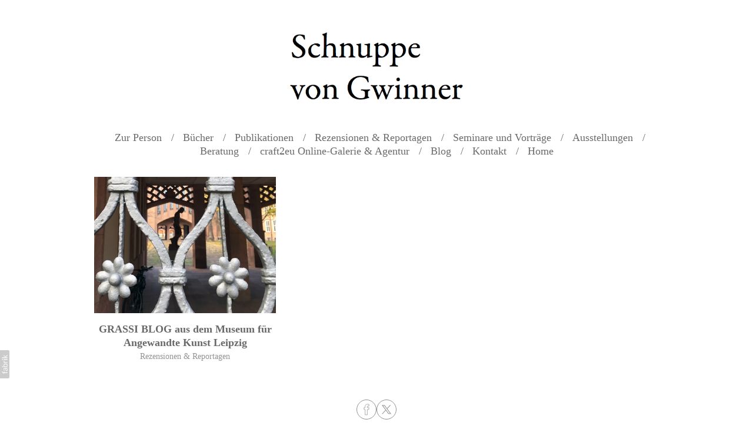

--- FILE ---
content_type: text/html; charset=utf-8
request_url: https://www.schnuppevongwinner.de/portfolio/tagged/texte
body_size: 5856
content:



<!DOCTYPE html>
<html class="no-js custom-fonts" lang="de-DE">
    <head prefix="og: http://ogp.me/ns#">
        <link rel="preconnect" href="https://www.schnuppevongwinner.de">
        <link rel="preconnect" href="//static.fabrik.io" />
        <link rel="preconnect" href="//blob.fabrik.io" />
        <meta charset="UTF-8">
        <link rel="canonical" href="https://www.schnuppevongwinner.de/portfolio/tagged/texte" />
        <title>Portfolio - Texte - Schnuppe von Gwinner</title>
        <meta name="description" content="Autorin, Kuratorin, Expertin in Craft &amp; Design" />
        <meta name="keywords" content="Schnuppe von Gwinner, curator, author, art craft, the story behind, Handwerk, Kreativit&#xE4;t, Reisen, Kunsthandwerk, Design, craft, handmade, Kultur, Fachbeitr&#xE4;ge, GRASSI BLOG, GRASSI Museum f&#xFC;r Angewandte Kunst in Leipzig, Handwerkskunst, Kulturgeschichte, Museumsbetrieb, Sammlungen, Texte" />
        <meta name="url" content="https://www.schnuppevongwinner.de/portfolio/tagged/texte" />
        <meta property="og:url" content="https://www.schnuppevongwinner.de/portfolio/tagged/texte" />
        <meta property="og:title" content="Portfolio - Texte" />
        <meta property="og:description" content="Autorin, Kuratorin, Expertin in Craft &amp; Design" />
        <meta property="og:site_name" content="Schnuppe von Gwinner" />
        <meta property="og:type" content="website" />        
        <meta content="https://static.fabrik.io/75t/9ef1b32862d6ce2e.jpg?lossless=1&amp;w=1280&amp;h=1280&amp;fit=max&amp;s=bfc94c5a1ef2b9f211682e8eb57661d8" name="twitter:image" /><meta content="https://static.fabrik.io/75t/9ef1b32862d6ce2e.jpg?lossless=1&amp;w=1280&amp;h=1280&amp;fit=max&amp;s=bfc94c5a1ef2b9f211682e8eb57661d8" property="og:image" /><meta content="image/jpeg" property="og:image:type" />        
        
        <meta name="twitter:card" content="summary_large_image" />

            <link rel="shortcut icon" href="https://static.fabrik.io/75t/4664ce1e4a8782b6.png?lossless=1&amp;s=30ef98393ced017ee71bfd1b40adfc62" /> 

            <link rel="apple-touch-icon" href="https://static.fabrik.io/75t/d0fd6eacb0d513b9.png?lossless=1&amp;s=54ba1c9f503f507cb74d9d06c13a0382" /> 


        <link href="https://blob.fabrik.io/static/2c96dd/core/fabrik.min.css" rel="stylesheet">


        
        
            <script defer src="https://cloud.umami.is/script.js" data-website-id="059b79ea-6263-4a20-947a-862fbfc8d8ad"></script>
        

        
    <meta name="viewport" content="width=device-width, initial-scale=1.0">
    <style>
        :root {
            --site-title-display: none;
            --site-logo-display: block;
            --site-subtitle-display: none; 
            --site-title-titles-display: none;
            --site-title-titles-display-lg: none;
            --thumbnails-subtitle: block;
        }
    </style>
    <link href="https://blob.fabrik.io/75t/poplin-vars-d8ffd25a9e35ae97.css" rel="stylesheet" /><link href="https://blob.fabrik.io/static/2c96dd/poplin/theme.css" rel="stylesheet" />
    

    <style type="text/css">
body {
font-size: 17px;
}
</style></head>

    <body class="fab-projects-tagged fab-portfolio-tagged fab-projects-tagged-texte tpl-portfolio-thumbnails social-icon-family-round-stroke-icons">

        


<div class="flex-wrapper">
    <div class="page-wrapper">

        <header>
            
    <a href="/" class="brand brand-img brand-png">
        <img src="https://static.fabrik.io/75t/c8145dd98be25291.png?lossless=1&amp;w=640&amp;fit=max&amp;s=ae6ebb4756eb39f3e26b8f638000adbe" alt="Schnuppe von Gwinner" />
    </a>

<a href="/" class="brand brand-text">

    <span class="brand-title">Schnuppe von Gwinner</span>


</a>
            <button class="mobile-nav-link"><span></span></button>
            <nav>
                
    <ul class="menu">

          <li class="">

                <a href="/portfolio/schnuppe-von-gwinner" target="_self">Zur Person</a>

          </li>
          <li class="">

                <a href="/bucher" target="_self">B&#xFC;cher</a>

          </li>
          <li class="">

                <a href="/publikationen-in-zeitschriften" target="_self">Publikationen</a>

          </li>
          <li class="">

                <a href="/rezensionen" target="_self">Rezensionen &amp; Reportagen</a>

          </li>
          <li class="">

                <a href="/seminare-und-vortrage" target="_self">Seminare und Vortr&#xE4;ge</a>

          </li>
          <li class="">

                <a href="/ausstellungen" target="_self">Ausstellungen</a>

          </li>
          <li class="">

                <a href="/beratung" target="_self">Beratung</a>

          </li>
          <li class="">

                <a href="http://craft2eu.net" target="_blank">craft2eu Online-Galerie &amp; Agentur</a>

          </li>
          <li class="">

                <a href="http://blog.craft2eu.net/" target="_blank">Blog</a>

          </li>
          <li class="">

                <a href="/pages/kontakt" target="_self">Kontakt</a>

          </li>
          <li class="">

                <a href="/" target="_self">Home</a>

          </li>
    </ul>

            </nav>
        </header>

        <main class="container rollovers-disabled">
            

<div class="project-tagged-list-page">
    

    <div class="grid-wrap">
        <div class="grid col-xs-1 col-sm-2 col-md-3">
            


    <div class="col">

        <a class="thumbnail project-thumbnail" href="/portfolio/grassi-blog-aus-dem-museum-fur-angewandte-kunst-leipzig" data-title="GRASSI BLOG aus dem Museum f&#xFC;r Angewandte Kunst Leipzig"  >

            <div class="placeholder ratio-4:3">
                <img alt="GRASSI BLOG aus dem Museum f&#xFC;r Angewandte Kunst Leipzig" data-src="https://static.fabrik.io/75t/9ef1b32862d6ce2e.jpg?lossless=1&amp;w=720&amp;fit=crop&amp;ar=4:3&amp;crop=faces%2Centropy&amp;s=873645d27072644630525da375d9219e" data-srcset="https://static.fabrik.io/75t/9ef1b32862d6ce2e.jpg?lossless=1&amp;w=480&amp;fit=crop&amp;ar=4:3&amp;crop=faces%2Centropy&amp;s=c3ccfd46a16e2342810ed6830a6dc504 480w,https://static.fabrik.io/75t/9ef1b32862d6ce2e.jpg?lossless=1&amp;w=720&amp;fit=crop&amp;ar=4:3&amp;crop=faces%2Centropy&amp;s=873645d27072644630525da375d9219e 720w,https://static.fabrik.io/75t/9ef1b32862d6ce2e.jpg?lossless=1&amp;w=960&amp;fit=crop&amp;ar=4:3&amp;crop=faces%2Centropy&amp;s=6bda1701186e904fcf26f1910158af4e 960w,https://static.fabrik.io/75t/9ef1b32862d6ce2e.jpg?lossless=1&amp;w=1280&amp;fit=crop&amp;ar=4:3&amp;crop=faces%2Centropy&amp;s=cf87b7a95da5f071654c4f9eef368bf4 1280w,https://static.fabrik.io/75t/9ef1b32862d6ce2e.jpg?lossless=1&amp;w=1680&amp;fit=crop&amp;ar=4:3&amp;crop=faces%2Centropy&amp;s=b5c42f1528b9fa64899fda9f8a94dfd6 1680w,https://static.fabrik.io/75t/9ef1b32862d6ce2e.jpg?lossless=1&amp;w=1920&amp;fit=crop&amp;ar=4:3&amp;crop=faces%2Centropy&amp;s=ab488207e0ff29ae8277fbc771d3831e 1920w,https://static.fabrik.io/75t/9ef1b32862d6ce2e.jpg?lossless=1&amp;w=2560&amp;fit=crop&amp;ar=4:3&amp;crop=faces%2Centropy&amp;s=3a7ef8faf87bfd9869f1f5eb2327eb40 2560w,https://static.fabrik.io/75t/9ef1b32862d6ce2e.jpg?lossless=1&amp;w=3840&amp;fit=crop&amp;ar=4:3&amp;crop=faces%2Centropy&amp;s=39f0fed872de5bde22c674a9463feef1 3840w" data-sizes="auto" class="lazyload"></img>
            </div>

            <div class="thumbnail-titles">
                <div>
                    <h4>GRASSI BLOG aus dem Museum f&#xFC;r Angewandte Kunst Leipzig</h4>
                        <p class="category">Rezensionen &amp; Reportagen</p>
                </div>
            </div>
        </a>
    </div>

        </div>
    </div>

    
</div>


        </main>

    </div>
    <footer class="container">
        <div class="footer-wrapper">
            
            <div>
                <ul class="site-links"><li><a href="https://www.facebook.com/pages/craft2eu/170791363170" target="_blank" title="Facebook"><span>Facebook</span><svg class="social-icon icon-facebook" viewBox="0 0 32 32"><path class="classic" d="M20.183 12.826 19.885 16h-2.54v9H13.61v-9h-1.793v-3.174h1.793v-2.054c0-1.456.71-3.772 3.772-3.772h2.763v3.099h-2.017c-.336 0-.785.149-.785.859v1.867h2.839Z"></path><path class="knockout" d="M20.183 12.826 19.885 16h-2.54v9H13.61v-9h-1.793v-3.174h1.793v-2.054c0-1.456.71-3.772 3.772-3.772h2.763v3.099h-2.017c-.336 0-.785.149-.785.859v1.867h2.839ZM0 0V32H32V0H0Z"></path></svg></a></li><li><a href="https://twitter.com/SchnuppeG" target="_blank" title="Twitter"><span>Twitter</span><svg class="social-icon icon-twitter" viewBox="0 0 32 32"><path class="classic" d="M8.039 8.512H12.8L16.85 13.927 21.862 8.512H23.261L17.475 14.763 24 23.487H19.239L14.842 17.607 9.399 23.487H8L14.216 16.772 8.039 8.512ZM10.096 9.543 19.755 22.457H21.942L12.283 9.543H10.096Z"></path><path class="knockout" d="M8.039 8.512H12.8L16.85 13.927 21.862 8.512H23.261L17.475 14.763 24 23.487H19.239L14.842 17.607 9.399 23.487H8L14.216 16.772 8.039 8.512ZM10.096 9.543 19.755 22.457H21.942L12.283 9.543H10.096ZM0 0V32H32V0H0Z"></path></svg></a></li></ul>
                <div class="site-meta">&copy; <a href="/">Schnuppe von Gwinner</a> 2026</div>
            </div>
        </div>
    </footer>
</div>

            
<a class="fabrik-tag " href="https://fabrik.io/?utm_source=www.schnuppevongwinner.de&amp;utm_campaign=fabrik-websites&amp;utm_medium=website&amp;utm_content=fabrik-tag" target="_blank" title="Created with Fabrik">
    <svg xmlns="http://www.w3.org/2000/svg" xmlns:xlink="http://www.w3.org/1999/xlink" version="1.1" x="0px" y="0px" viewBox="0 0 16 48" enable-background="new 0 0 16 48" xml:space="preserve">
        <path class="tag-bg" d="M16 1.994l0 44.012c-0.003 1.097 -0.901 1.994 -1.999 1.994l-14.001 0l0 -48l14.001 0c1.098 0 1.996 0.897 1.999 1.994Z" />
        <path fill="#FFFFFF" d="M6.326 9.496c-0.043 -0.063 -0.064 -0.148 -0.064 -0.254l0 -1.083c0 0 2.393 2.245 2.695 2.529c-0.229 0.181 -0.51 0.403 -0.553 0.437c-0.044 0.035 -0.23 0.116 -0.296 0.068l-1.617 -1.506c-0.068 -0.063 -0.123 -0.127 -0.165 -0.191ZM12.712 15.298l-6.45 0l0 1.133l6.45 0l0 -1.133ZM6.332 20.623c-0.047 0.047 -0.07 0.132 -0.07 0.255l0 0.649l6.45 0l0 -1.133l-4.107 0c-0.437 -0.178 -0.77 -0.4 -1 -0.665c-0.229 -0.265 -0.344 -0.595 -0.344 -0.99c0 -0.221 0.02 -0.393 0.06 -0.516c0.04 -0.123 0.06 -0.214 0.06 -0.274c0 -0.102 -0.053 -0.168 -0.159 -0.197l-0.847 -0.146c-0.072 0.123 -0.128 0.257 -0.169 0.401c-0.04 0.144 -0.06 0.306 -0.06 0.484c0 0.437 0.126 0.818 0.379 1.143c0.253 0.325 0.604 0.597 1.054 0.818l-1.006 0.076c-0.114 0.017 -0.194 0.049 -0.241 0.095ZM12.712 12.338l-9.379 0l0 1.14l9.378 0l0 -1.14l0.001 0ZM8.267 11.341l0.098 0.094l0.504 0.448c0.251 0.169 0.47 0.135 0.944 -0.241c0.001 -0.001 0.003 -0.002 0.004 -0.003c0.01 -0.007 2.672 -2.142 2.672 -2.142c0.076 -0.059 0.133 -0.122 0.169 -0.188c0.036 -0.066 0.054 -0.145 0.054 -0.239l0 -1.07c0 0 -4.066 3.216 -4.146 3.276c-0.08 0.06 -0.238 0.123 -0.299 0.065ZM7.211 36.014l-0.822 0l0 1.865l-0.592 0c-0.276 0 -0.507 -0.031 -0.694 -0.092c-0.187 -0.061 -0.337 -0.15 -0.452 -0.264c-0.115 -0.115 -0.197 -0.251 -0.248 -0.411c-0.051 -0.159 -0.076 -0.336 -0.076 -0.532l0 -0.197c0 -0.123 -0.008 -0.219 -0.026 -0.286c-0.017 -0.068 -0.068 -0.104 -0.153 -0.108l-0.567 -0.025c-0.085 0.246 -0.127 0.514 -0.127 0.802c0 0.34 0.051 0.645 0.153 0.917c0.102 0.272 0.251 0.504 0.449 0.697c0.197 0.193 0.439 0.342 0.726 0.446c0.286 0.104 0.614 0.156 0.984 0.156l0.624 0l0 1.018l0.465 0c0.085 0 0.15 -0.029 0.194 -0.086c0.044 -0.057 0.077 -0.13 0.099 -0.22l0.083 -0.713l5.482 0l0 -1.14l-5.502 0l0 -1.827ZM12.75 32.815c0.042 0.202 0.064 0.426 0.064 0.672c0 0.25 -0.035 0.485 -0.105 0.704c-0.07 0.219 -0.176 0.409 -0.316 0.57c-0.14 0.161 -0.318 0.29 -0.534 0.385c-0.215 0.095 -0.47 0.143 -0.763 0.143c-0.255 0 -0.502 -0.07 -0.738 -0.21c-0.236 -0.14 -0.446 -0.366 -0.629 -0.678c-0.183 -0.312 -0.333 -0.72 -0.451 -1.226c-0.117 -0.505 -0.176 -1.123 -0.176 -1.853l-0.506 0c-0.504 0 -0.885 0.107 -1.144 0.322c-0.258 0.214 -0.388 0.532 -0.388 0.952c0 0.276 0.035 0.508 0.105 0.697c0.07 0.189 0.149 0.352 0.236 0.49c0.087 0.138 0.166 0.257 0.236 0.357c0.07 0.1 0.105 0.198 0.105 0.296c0 0.076 -0.02 0.143 -0.06 0.201c-0.04 0.057 -0.09 0.103 -0.15 0.137l-0.363 0.204c-0.344 -0.357 -0.601 -0.741 -0.77 -1.152c-0.17 -0.412 -0.255 -0.868 -0.255 -1.369c0 -0.361 0.059 -0.681 0.178 -0.961c0.119 -0.28 0.284 -0.516 0.497 -0.707c0.212 -0.191 0.469 -0.335 0.77 -0.433c0.301 -0.098 0.633 -0.146 0.993 -0.146l4.126 0l0 0.503c0 0.11 -0.017 0.2 -0.051 0.267c-0.034 0.068 -0.106 0.113 -0.216 0.134l-0.598 0.127c0.153 0.17 0.29 0.335 0.411 0.497c0.121 0.161 0.223 0.331 0.306 0.509c0.083 0.178 0.144 0.367 0.186 0.568ZM12.018 33.149c0 -0.199 -0.02 -0.382 -0.06 -0.548c-0.04 -0.166 -0.098 -0.322 -0.172 -0.468c-0.074 -0.146 -0.164 -0.286 -0.271 -0.42c-0.106 -0.134 -0.227 -0.264 -0.363 -0.392l-1.331 0c0 0.522 0.033 0.966 0.099 1.331c0.066 0.365 0.153 0.662 0.259 0.891c0.107 0.229 0.233 0.396 0.378 0.5c0.145 0.104 0.307 0.156 0.487 0.156c0.171 0 0.318 -0.028 0.442 -0.083c0.124 -0.055 0.225 -0.129 0.304 -0.223c0.079 -0.093 0.137 -0.204 0.173 -0.331c0.037 -0.126 0.055 -0.264 0.055 -0.413ZM12.712 28.607l-9.379 0l0 -1.14l3.858 0c-0.31 -0.267 -0.559 -0.574 -0.748 -0.92c-0.188 -0.345 -0.283 -0.741 -0.283 -1.187c0 -0.374 0.07 -0.711 0.21 -1.012c0.14 -0.301 0.349 -0.558 0.627 -0.77c0.278 -0.212 0.622 -0.376 1.031 -0.49c0.41 -0.115 0.882 -0.172 1.417 -0.172c0.475 0 0.918 0.064 1.328 0.191c0.41 0.127 0.764 0.311 1.063 0.551c0.299 0.24 0.535 0.533 0.707 0.879c0.172 0.346 0.258 0.735 0.258 1.168c0 0.416 -0.081 0.769 -0.242 1.06c-0.161 0.291 -0.386 0.544 -0.675 0.761l0.586 0.057c0.161 0.034 0.242 0.132 0.242 0.293l0 0.731ZM11.75 26.79c0.115 -0.248 0.172 -0.525 0.172 -0.831c0 -0.603 -0.214 -1.065 -0.643 -1.388c-0.429 -0.323 -1.04 -0.484 -1.834 -0.484c-0.42 0 -0.781 0.037 -1.082 0.111c-0.301 0.074 -0.549 0.181 -0.742 0.322c-0.193 0.14 -0.334 0.312 -0.423 0.516c-0.089 0.204 -0.134 0.435 -0.134 0.694c0 0.369 0.085 0.693 0.255 0.971c0.17 0.278 0.41 0.534 0.719 0.767l3.12 0c0.28 -0.204 0.478 -0.43 0.592 -0.678ZM4.547 15.104c-0.095 -0.044 -0.198 -0.067 -0.308 -0.067c-0.11 0 -0.215 0.022 -0.314 0.067c-0.099 0.044 -0.186 0.104 -0.26 0.178c-0.074 0.074 -0.132 0.16 -0.175 0.257c-0.042 0.097 -0.063 0.201 -0.063 0.311c0 0.11 0.021 0.213 0.063 0.308c0.042 0.095 0.101 0.18 0.175 0.254c0.074 0.074 0.161 0.132 0.26 0.175c0.099 0.042 0.204 0.063 0.314 0.063c0.11 0 0.213 -0.021 0.308 -0.063c0.095 -0.042 0.18 -0.1 0.254 -0.175c0.074 -0.074 0.132 -0.159 0.175 -0.254c0.042 -0.095 0.063 -0.198 0.063 -0.308c0 -0.11 -0.021 -0.214 -0.063 -0.311c-0.042 -0.097 -0.1 -0.183 -0.175 -0.257c-0.074 -0.074 -0.159 -0.133 -0.254 -0.178Z" />
    </svg>
</a>


        
    <script src="//ajax.googleapis.com/ajax/libs/jquery/1.12.4/jquery.min.js"></script>
    <script>
        window.jQuery || document.write('<script src="https://blob.fabrik.io/static/2c96dd/core/jquery.min.js"><\/script>')
        $.noConflict();
    </script>
    <script src="https://blob.fabrik.io/static/2c96dd/core/fabrik.min.js"></script>
    <script src="https://blob.fabrik.io/static/2c96dd/poplin/poplin.min.js"></script>
    



    <script>var fontConfig = [
  {
    "provider": "google",
    "fonts": [
      "Lora:regular,700"
    ],
    "fontLoaders": [
      "Lora:wght@400"
    ]
  }
]; fabrik.loadWebFonts(fontConfig);</script><script>fabrik.init();</script><!-- Created with Fabrik - fabrik.io --><!-- 1207805d7a17 - 3.0.141+2c96dd5ecab6da9454bee0773d9b7d02c1cb5503 --></body>
</html> 

--- FILE ---
content_type: text/css
request_url: https://blob.fabrik.io/75t/poplin-vars-d8ffd25a9e35ae97.css
body_size: 725
content:
:root{--bodyBackground:#fff;--contentBackground:#fff;--wrapperWidth:992px;--linkColor:#929292;--linkColorHover:#049cdb;--site-logo-show:true;--site-logo-max-width:320px;--site-title-show:false;--site-title-font-family:Garamond,Baskerville,"Baskerville Old Face","Hoefler Text","Times New Roman",serif;--site-title-font-weight:700;--brandFontSizeMultiplier:3;--site-title-line-height:1;--site-title-font-style:normal;--site-title-text-transform:none;--site-title-letter-space:0px;--brandColor:#2a2a2a;--site-subtitle-show:false;--site-subtitle-font-family:Lora,serif;--site-subtitle-font-weight:400;--site-subtitle-font-muliplier:1.6;--site-subtitle-line-height:1.5;--site-subtitle-font-style:normal;--site-subtitle-text-transform:none;--site-subtitle-letter-space:0px;--site-subtitle-color:#b2b2b2;--site-menu-font-family:Garamond,Baskerville,"Baskerville Old Face","Hoefler Text","Times New Roman",serif;--site-menu-font-weight:300;--menuFontSizeMultiplier:1.8;--site-menu-line-height:1.3;--site-menu-font-style:normal;--site-menu-text-transform:none;--site-menu-letter-spacing:0px;--menuLinkColor:#6b6b6b;--site-sub-menu-bg-color:#fff;--site-sub-menu-color:#6b6b6b;--site-menu-divider:'/';--headingsFontFamily:Garamond,Baskerville,"Baskerville Old Face","Hoefler Text","Times New Roman",serif;--headingsFontWeight:700;--headingsFontSizeMultiplier:2;--titles-line-height:1.3;--titles-font-style:normal;--titles-text-transform:none;--titles-letter-spacing:0px;--headingsColor:#696969;--subtitles-family:Garamond,Baskerville,"Baskerville Old Face","Hoefler Text","Times New Roman",serif;--subtitles-weight:400;--subHeadingsFontSizeMultiplier:1.4;--subtitles-line-height:1.3;--subtitles-font-style:normal;--subtitles-text-transform:none;--subtitles-letter-spacing:0px;--subHeadingsColor:#949494;--baseFontFamily:Garamond,Baskerville,"Baskerville Old Face","Hoefler Text","Times New Roman",serif;--copy-font-weight:400;--copyFontSizeMultiplier:1.8;--copy-line-height:1.3;--copy-font-style:normal;--copy-text-transform:none;--copy-letter-spacing:0px;--textColor:#8a8a8a;--overlay-bg:#fff;--overlay-opacity:.8;--overlay-text-color:#000;--overlay-inset:0;--thumbnail-titles-family:Garamond,Baskerville,"Baskerville Old Face","Hoefler Text","Times New Roman",serif;--thumbnail-titles-weight:700;--listHeadingsFontSizeMultiplier:1.8;--thumbnail-titles-font-style:normal;--thumbnail-titles-line-height:1.3;--thumbnail-titles-color:#696969;--thumbnail-titles-text-transform:none;--thumbnail-titles-letter-spacing:0px;--grid-gutter:16;--social-icon-family:round-stroke-icons;--profile-link-color:#929292;--profile-link-hover-color:#049cdb;--page-title-align:left;--homepage_coverthumbnails-message-font-multiplier:4.5;--homepage_coverthumbnails-message-font-color:#fff;--homepage_coverthumbnails-message-line-height:1.3;--homepage_spotlight-gutter:16;--thumbnails-projects-position:0;--featuredthumbnails-projects-position:0;--gallerythumbnails-projects-position:0;--spotlight-gutter:16;--spotlight-media-position:0;--projectdetails_stacked-project-title-align:left;--projectdetails_stacked-project-title-show:true;--projectdetails_stacked-show-portfolio:false;--projectdetails_stackedlarge-media-position:0;--projectdetails_stackedlarge-project-title-align:left;--projectdetails_stackedlarge-project-title-show:true;--projectdetails_stackedlarge-show-portfolio:false;--projectdetails_gallery-project-title-align:left;--projectdetails_gallery-project-title-show:true;--projectdetails_gallery-show-portfolio:false;--projectdetails_gallery-show-caption:false;--projectdetails_gallerylarge-media-position:0;--projectdetails_gallerylarge-project-title-align:left;--projectdetails_gallerylarge-project-title-show:true;--projectdetails_gallerylarge-show-portfolio:false;--projectdetails_gallerylarge-show-caption:false;--projectdetails_slideshow-project-title-align:left;--projectdetails_slideshow-project-title-show:true;--projectdetails_slideshow-show-portfolio:false;--projectdetails_lightbox-media-position:0;--projectdetails_lightbox-project-title-align:left;--projectdetails_lightbox-project-title-show:true;--projectdetails_lightbox-show-portfolio:false;--projectdetails_spotlight-gutter:16;--projectdetails_spotlight-media-position:0;--projectdetails_spotlight-project-title-align:left;--projectdetails_spotlight-project-title-show:true;--projectdetails_spotlight-show-portfolio:false;--projectdetails_video-media-position:0;--projectdetails_video-project-title-align:left;--projectdetails_video-project-title-show:true;--projectdetails_video-show-portfolio:false;--projectdetails_videolarge-media-position:0;--projectdetails_videolarge-project-title-align:left;--projectdetails_videolarge-project-title-show:true;--projectdetails_videolarge-show-portfolio:false;--projectdetails_justified-media-position:0;--projectdetails_justified-project-title-align:left;--projectdetails_justified-project-title-show:true;--projectdetails_justified-show-portfolio:false}